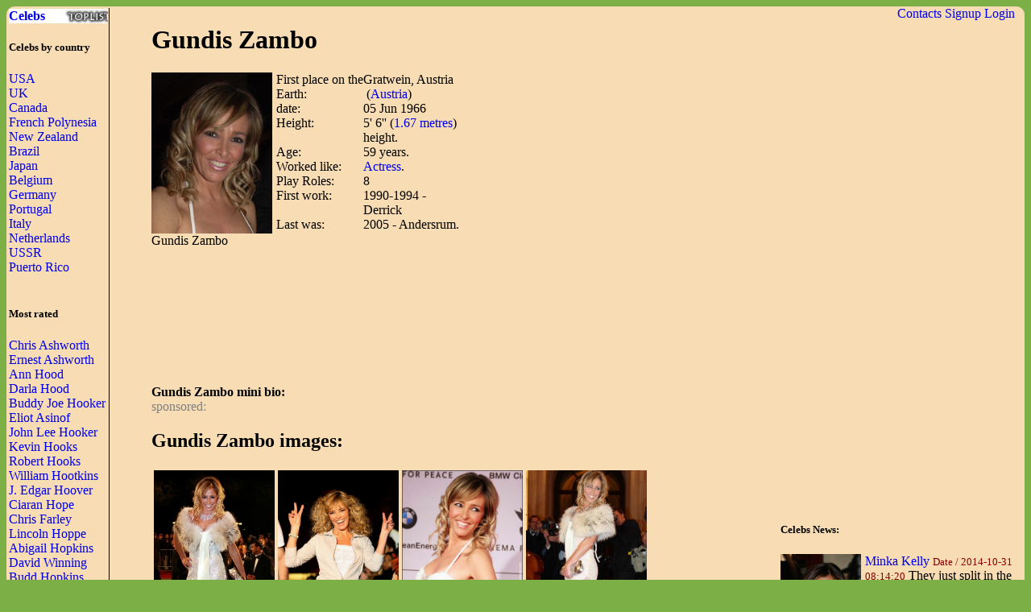

--- FILE ---
content_type: text/html; charset=UTF-8
request_url: http://waytofamous.com/3172-gundis-zambo.html
body_size: 6334
content:
				
<!DOCTYPE html PUBLIC "-//W3C//DTD XHTML 1.0 Transitional//EN" "http://www.w3.org/TR/xhtml1/DTD/xhtml1-transitional.dtd">
<html>
<head>
	<title>Gundis Zambo | Celebrities lists.</title>
	<!--0.0675-->	
	<script src="http://waytofamous.com/files/js/jquery.min.js"></script>  
	<script src="http://waytofamous.com/files/js/jquery.tools.min.js"></script> 
	
	<link rel="stylesheet" href="http://waytofamous.com/files/style.css" type="text/css" />
	<meta http-equiv="Content-Type" content="text/html; charset=utf-8"/>
	<meta name="keywords" content="Gundis Zambo, biography, images, Gundis Zambo celebrity"/>	<meta name ="description" content="Gundis Zambo biography, images and filmography. Read and view everything you want to know not only about Gundis Zambo, but you can pick the celebrity of your choice."/><script src="https://www.googleoptimize.com/optimize.js?id=OPT-PGCTD29"></script>

</head> 
<body>
	<div class='specPanel'></div>
	<div id='page'>
	<div style='position:absolute;right:20px;'>	<a href="http://waytofamous.com/contacts.html">Contacts</a>	<a href="http://waytofamous.com/register.html">Signup</a>
	<a href=http://waytofamous.com/login.html>Login</a>
</div>
	<table width='100%'>
		<tr>
			<td width='150' style="border-right:1px solid;">
				<a href="http://waytofamous.com" style="font-weight:bolder;background-image:url('http://waytofamous.com/files/toplist.jpeg');display:block;">Celebs</a>
				<h5>Celebs by country</h5>
											<a href="http://waytofamous.com/country/1-usa-1/" title="USA">USA</a><br />
											<a href="http://waytofamous.com/country/2-uk-1/" title="UK">UK</a><br />
											<a href="http://waytofamous.com/country/3-canada-1/" title="Canada">Canada</a><br />
											<a href="http://waytofamous.com/country/4-french-polynesia-1/" title="French Polynesia">French Polynesia</a><br />
											<a href="http://waytofamous.com/country/5-new-zealand-1/" title="New Zealand">New Zealand</a><br />
											<a href="http://waytofamous.com/country/6-brazil-1/" title="Brazil">Brazil</a><br />
											<a href="http://waytofamous.com/country/8-japan-1/" title="Japan">Japan</a><br />
											<a href="http://waytofamous.com/country/9-belgium-1/" title="Belgium">Belgium</a><br />
											<a href="http://waytofamous.com/country/10-germany-1/" title="Germany">Germany</a><br />
											<a href="http://waytofamous.com/country/12-portugal-1/" title="Portugal">Portugal</a><br />
											<a href="http://waytofamous.com/country/13-italy-1/" title="Italy">Italy</a><br />
											<a href="http://waytofamous.com/country/14-netherlands-1/" title="Netherlands">Netherlands</a><br />
											<a href="http://waytofamous.com/country/15-ussr-1/" title="USSR ">USSR </a><br />
											<a href="http://waytofamous.com/country/16-puerto-rico-1/" title="Puerto Rico">Puerto Rico</a><br />
									<br>
									<h5>Most rated</h5>
											<div><a href="http://waytofamous.com/14298-chris-ashworth.html" target=_blank>Chris Ashworth</a></div>
											<div><a href="http://waytofamous.com/14299-ernest-ashworth.html" target=_blank>Ernest Ashworth</a></div>
											<div><a href="http://waytofamous.com/14300-ann-hood.html" target=_blank>Ann Hood</a></div>
											<div><a href="http://waytofamous.com/14301-darla-hood.html" target=_blank>Darla Hood</a></div>
											<div><a href="http://waytofamous.com/14302-buddy-joe-hooker.html" target=_blank>Buddy Joe Hooker</a></div>
											<div><a href="http://waytofamous.com/14303-eliot-asinof.html" target=_blank>Eliot Asinof</a></div>
											<div><a href="http://waytofamous.com/14304-john-lee-hooker.html" target=_blank>John Lee Hooker</a></div>
											<div><a href="http://waytofamous.com/14305-kevin-hooks.html" target=_blank>Kevin Hooks</a></div>
											<div><a href="http://waytofamous.com/14306-robert-hooks.html" target=_blank>Robert Hooks</a></div>
											<div><a href="http://waytofamous.com/14307-william-hootkins.html" target=_blank>William Hootkins</a></div>
											<div><a href="http://waytofamous.com/14308-j.-edgar-hoover.html" target=_blank>J. Edgar Hoover</a></div>
											<div><a href="http://waytofamous.com/14309-ciaran-hope.html" target=_blank>Ciaran Hope</a></div>
											<div><a href="http://waytofamous.com/14310-chris-farley.html" target=_blank>Chris Farley</a></div>
											<div><a href="http://waytofamous.com/14311-lincoln-hoppe.html" target=_blank>Lincoln Hoppe</a></div>
											<div><a href="http://waytofamous.com/14312-abigail-hopkins.html" target=_blank>Abigail Hopkins</a></div>
											<div><a href="http://waytofamous.com/14313-david-winning.html" target=_blank>David Winning</a></div>
											<div><a href="http://waytofamous.com/14314-budd-hopkins.html" target=_blank>Budd Hopkins</a></div>
											<div><a href="http://waytofamous.com/14315-miriam-hopkins.html" target=_blank>Miriam Hopkins</a></div>
											<div><a href="http://waytofamous.com/14316-marianne-hoppe.html" target=_blank>Marianne Hoppe</a></div>
											<div><a href="http://waytofamous.com/14317-hedda-hopper.html" target=_blank>Hedda Hopper</a></div>
											<div><a href="http://waytofamous.com/14318-ruthanna-hopper.html" target=_blank>Ruthanna Hopper</a></div>
											<div><a href="http://waytofamous.com/14319-william-hopper.html" target=_blank>William Hopper</a></div>
											<div><a href="http://waytofamous.com/14320-mark-hoppus.html" target=_blank>Mark Hoppus</a></div>
											<div><a href="http://waytofamous.com/14321-arthur-askey.html" target=_blank>Arthur Askey</a></div>
											<div><a href="http://waytofamous.com/14322-michael-hordern.html" target=_blank>Michael Hordern</a></div>
											<div><a href="http://waytofamous.com/14323-sacha-horler.html" target=_blank>Sacha Horler</a></div>
											<div><a href="http://waytofamous.com/14324-ellen-horn.html" target=_blank>Ellen Horn</a></div>
											<div><a href="http://waytofamous.com/14325-guildo-horn.html" target=_blank>Guildo Horn</a></div>
											<div><a href="http://waytofamous.com/14326-shirley-horn.html" target=_blank>Shirley Horn</a></div>
											<div><a href="http://waytofamous.com/14327-clive-hornby.html" target=_blank>Clive Hornby</a></div>
													<br>
											</td>
			<td style="padding:0 50px 0 50px">
				    <!--
<style>
	.ahead:hover{text-decoration:underline;color:#000000;}
	.ahead:visited{color:#000000;}
	
	.newsListImg{float:left;margin:0 5px 3px 0}
	.newsListImg:hover{opacity:0.5}
	
	.popModels span{display:block;padding:2px 0 2px 3px;background-color:#8C0000;}
	.popModels a{display:block;float:left;margin-right:2px;color:white;}
	.popModels a:hover{font-weight:bold;}
</style>
					<div>
								<a class="newsListImg" href="http://waytofamous.com?module=news&act=post&url=minka-kelly" title="Minka Kelly">
					<img style="width:100px;float:left;" src="http://waytofamous.com/files/images/images250_/minka-kelly.jpg" title="Minka Kelly" alt="Minka Kelly" />
				</a>
								<a href="http://waytofamous.com?module=news&act=post&url=minka-kelly" title="Minka Kelly">Minka Kelly</a>
				<small style="color:#8C0000;">Date&nbsp;/&nbsp;2014-10-31 08:14:20</small>
				They just split in the month of October during last year, subsequent to reconciling in the year 2012. As well as it also appears Minka Kelly as well as Chris Evans just cannot quit one other...			</div>
			<div style="clear:both;" style="border-bottom:1px silver dashed;margin:2px 0;"></div>
					<div>
								<a class="newsListImg" href="http://waytofamous.com?module=news&act=post&url=eden-sher" title="Eden Sher">
					<img style="width:100px;float:left;" src="http://waytofamous.com/files/images/images250_/eden-sher.jpg" title="Eden Sher" alt="Eden Sher" />
				</a>
								<a href="http://waytofamous.com?module=news&act=post&url=eden-sher" title="Eden Sher">Eden Sher</a>
				<small style="color:#8C0000;">Date&nbsp;/&nbsp;2014-10-31 08:10:05</small>
				Middle also returned previous&nbsp;Wednesday&nbsp;to always kickoff their 6th season with the strong episode for forever positive Sue...			</div>
			<div style="clear:both;" style="border-bottom:1px silver dashed;margin:2px 0;"></div>
					<div>
								<a class="newsListImg" href="http://waytofamous.com?module=news&act=post&url=christian-camargo" title="Christian Camargo">
					<img style="width:100px;float:left;" src="http://waytofamous.com/files/images/images250_/christian-camargo.jpg" title="Christian Camargo" alt="Christian Camargo" />
				</a>
								<a href="http://waytofamous.com?module=news&act=post&url=christian-camargo" title="Christian Camargo">Christian Camargo</a>
				<small style="color:#8C0000;">Date&nbsp;/&nbsp;2014-10-31 08:05:12</small>
				It actually looks like the one of the Dexter&lsquo;s highly dishonorable enemies may be creating some kind of trouble for the Sherlock Holmes as well as for the Watson next...			</div>
			<div style="clear:both;" style="border-bottom:1px silver dashed;margin:2px 0;"></div>
		-->
<script type="application/javascript" src="http://waytofamous.com/files/actors/js/gallery.js"></script>
<h1>Gundis Zambo</h1>
<div style="float:left;margin:0 5px 0 0;max-width:150px;">
    <img src="/images/gundis-zambo-01.jpg" border="0" style="max-width:150px"
         title="Gundis Zambo" alt="Gundis Zambo" rel="#img-overlay"/><br/>
    Gundis Zambo<br/>
</div>
<table border=0 cellpadding=0 cellspacing=0 style="float:left;max-width:235px;">
            <tr>
            <td>First place on the Earth:
            <td>Gratwein, Austria                                    &nbsp;(<a
                        href="http://waytofamous.com/country/65-austria-1/">Austria</a>)
                            </td>
        </tr>
        <tr>
            <td>date:
            <td>05 Jun 1966</td>
        </tr>
            <tr>
            <td>Height:
            <td>5' 6''                (<a href="http://waytofamous.com/posts/cat/height-35/1.html">1.67 metres</a>)
                height.
            </td>
        </tr>
    <tr><td>Age:<td> 59 years.</td></tr><tr><td>Worked like:<td><a href=http://waytofamous.com/actress-1/>Actress</a>.</td></tr><tr><td>Play Roles:<td>8</td></tr><tr><td>First work:<td>1990-1994 - Derrick</td></tr><tr><td>Last was:<td>2005 - Andersrum.</td></tr></table>
<div style="float:right;">	<script async src="//pagead2.googlesyndication.com/pagead/js/adsbygoogle.js"></script>
	<!-- actor_rectangle -->
	<ins class="adsbygoogle"
	style="display:inline-block;width:336px;height:280px"
	data-ad-client="ca-pub-5931341237305561"
	data-ad-slot="7175692930"></ins>
	<script>
	(adsbygoogle = window.adsbygoogle || []).push({});
	</script>
</div>
<div style="clear:both;"></div>
	<script async src="//pagead2.googlesyndication.com/pagead/js/adsbygoogle.js"></script>
	<!-- actor_horiz -->
	<ins class="adsbygoogle"
	style="display:inline-block;width:728px;height:90px"
	data-ad-client="ca-pub-5931341237305561"
	data-ad-slot="2745493338"></ins>
	<script>
	(adsbygoogle = window.adsbygoogle || []).push({});
	</script>
<div>
    <br/>
    <b>Gundis Zambo mini bio:</a></b>
                <div id='img-overlay' class="overlay">
            <a class="overlay-enable" href="/images/gundis-zambo-01.jpg" data-tbl="actors" data-pid="3172" data-url="gundis-zambo-01.jpg" data-title="gundis-zambo">
                <img src="/images/gundis-zambo-01.jpg" title="Gundis Zambo"
                     alt="Gundis Zambo"/>
            </a>
        </div>
    </div>
<div style="color:gray;">sponsored:</div>

    <h2>Gundis Zambo images:</h2>
    <table>
        <tr>        <td><a href="http://waytofamous.com/3172-gundis-zambo@imagegundis-zambo-02.jpg.html" class="overlay-enable" data-tbl="actors" data-pid="3172" data-url="gundis-zambo-02.jpg" data-title="gundis-zambo">
                <img src="/images/gundis-zambo-02.jpg" border=0 style="max-width:150px" title="Gundis Zambo"
                     alt="Gundis Zambo"/></a>
            <br><b>Gundis Zambo:</b><br>photo#02                    <td><a href="http://waytofamous.com/3172-gundis-zambo@imagegundis-zambo-03.jpg.html" class="overlay-enable" data-tbl="actors" data-pid="3172" data-url="gundis-zambo-03.jpg" data-title="gundis-zambo">
                <img src="/images/gundis-zambo-03.jpg" border=0 style="max-width:150px" title="Gundis Zambo"
                     alt="Gundis Zambo"/></a>
            <br><b>Gundis Zambo:</b><br>photo#03                    <td><a href="http://waytofamous.com/3172-gundis-zambo@imagegundis-zambo-04.jpg.html" class="overlay-enable" data-tbl="actors" data-pid="3172" data-url="gundis-zambo-04.jpg" data-title="gundis-zambo">
                <img src="/images/gundis-zambo-04.jpg" border=0 style="max-width:150px" title="Gundis Zambo"
                     alt="Gundis Zambo"/></a>
            <br><b>Gundis Zambo:</b><br>photo#04                    <td><a href="http://waytofamous.com/3172-gundis-zambo@imagegundis-zambo-05.jpg.html" class="overlay-enable" data-tbl="actors" data-pid="3172" data-url="gundis-zambo-05.jpg" data-title="gundis-zambo">
                <img src="/images/gundis-zambo-05.jpg" border=0 style="max-width:150px" title="Gundis Zambo"
                     alt="Gundis Zambo"/></a>
            <br><b>Gundis Zambo:</b><br>photo#05            <tr>        <td><a href="http://waytofamous.com/3172-gundis-zambo@imagegundis-zambo-07.jpg.html" class="overlay-enable" data-tbl="actors" data-pid="3172" data-url="gundis-zambo-07.jpg" data-title="gundis-zambo">
                <img src="/images/gundis-zambo-07.jpg" border=0 style="max-width:150px" title="Gundis Zambo"
                     alt="Gundis Zambo"/></a>
            <br><b>Gundis Zambo:</b><br>photo#06                    <td><a href="http://waytofamous.com/3172-gundis-zambo@imagegundis-zambo-08.jpg.html" class="overlay-enable" data-tbl="actors" data-pid="3172" data-url="gundis-zambo-08.jpg" data-title="gundis-zambo">
                <img src="/images/gundis-zambo-08.jpg" border=0 style="max-width:150px" title="Gundis Zambo"
                     alt="Gundis Zambo"/></a>
            <br><b>Gundis Zambo:</b><br>photo#07                    <td><a href="http://waytofamous.com/3172-gundis-zambo@imagegundis-zambo-09.jpg.html" class="overlay-enable" data-tbl="actors" data-pid="3172" data-url="gundis-zambo-09.jpg" data-title="gundis-zambo">
                <img src="/images/gundis-zambo-09.jpg" border=0 style="max-width:150px" title="Gundis Zambo"
                     alt="Gundis Zambo"/></a>
            <br><b>Gundis Zambo:</b><br>photo#08                </table>

    <hr/>


<style type="text/css">
	.success{color:green;}
	.warning{color:red;}
</style>
<script type="text/javascript" src="http://waytofamous.com/files/tiny_mce/tiny_mce.js"></script>
<div id="commentform">
<h2>Leave a comment</h2>
<h4>Help us to make better this website.</h4>
<form action="" method="post">
	<input type="hidden" name="pid" value="3172">

	<div id="formContent">
			<label for="emailbox">Email (required):</label>
		<input type="text" name="emailbox" value="" size="22" tabindex="1" aria-required="true">
		<br />
			<label for="commentText">Comment (required):</label>
		<textarea class="commentText" name="commentText" tabindex="4" rows="8"></textarea><br />
		<input type="button" style="float:rig" id="submit" value="Send" style="margin-top:5px;" onclick="commentSubmit();"/>
	</div>
	<div class="cleaner">&nbsp;</div>
</form>
<script type="text/javascript">
	tinyMCE.init({
        // General options
        mode : "specific_textareas",
        theme : "advanced",
        plugins : "safari",
        width : "500px",
        editor_selector: "commentText",
        // Theme options
		theme_advanced_buttons1 : "undo, redo, separator, bold, italic, underline, strikethrough",
		theme_advanced_buttons2 : "",
		theme_advanced_buttons3 : "",
        theme_advanced_toolbar_location : "top",
        theme_advanced_toolbar_align : "left",
        theme_advanced_statusbar_location : "bottom",
        theme_advanced_resizing : true,
		convert_urls : false,
        // Skin options
        skin : "o2k7",
        skin_variant : "silver",

        // Example content CSS (should be your site CSS)
        //content_css : "css/example.css",

        // Drop lists for link/image/media/template dialogs
        template_external_list_url : "js/template_list.js",
        external_link_list_url : "js/link_list.js",
        external_image_list_url : "js/image_list.js",
        media_external_list_url : "js/media_list.js",

        // Replace values for the template plugin
        template_replace_values : {
                username : "Some User",
                staffid : "991234"
        }
	});
</script></div>
<script type="text/javascript">
	function commentSubmit(){
		var text = tinymce.get('commentText').getContent();
		if(text=='') return false;
		var data = {
				emailbox: $('#commentform [name="emailbox"]').val(),
				tbl: 'post',
				moduleName: 'actors',
				pid: $('#commentform [name="pid"]').val(),
				text: text,
				formType:'commentform'
			};
		$('#commentform').html('<img src="/files/comments/icons/progress.gif" style="width:32px;" />');
		$.post('http://waytofamous.com?module=comments&act=save',data,
			function (serverAnswer){
				$('#commentform').html(serverAnswer);
			}
		)
		return;
	}
</script>
    <br/>
    Other related Actress:<br>
    <a href='http://waytofamous.com/actress-2/'>Ac2</a> <a href='http://waytofamous.com/actress-3/'>Ac3</a> <a href='http://waytofamous.com/actress-4/'>Ac4</a> <a href='http://waytofamous.com/actress-5/'>Ac5</a> <a href='http://waytofamous.com/actress-6/'>Ac6</a> <a href='http://waytofamous.com/actress-7/'>Ac7</a> <a href='http://waytofamous.com/actress-8/'>Ac8</a> <a href='http://waytofamous.com/actress-9/'>Ac9</a> <a href='http://waytofamous.com/actress-10/'>Ac10</a> <a href='http://waytofamous.com/actress-11/'>Ac11</a> <a href='http://waytofamous.com/actress-12/'>Ac12</a> <a href='http://waytofamous.com/actress-13/'>Ac13</a> <a href='http://waytofamous.com/actress-14/'>Ac14</a> <a href='http://waytofamous.com/actress-15/'>Ac15</a> <a href='http://waytofamous.com/actress-16/'>Ac16</a> <a href='http://waytofamous.com/actress-17/'>Ac17</a> <a href='http://waytofamous.com/actress-18/'>Ac18</a> <a href='http://waytofamous.com/actress-19/'>Ac19</a> <a href='http://waytofamous.com/actress-20/'>Ac20</a> <a href='http://waytofamous.com/actress-21/'>Ac21</a> <a href='http://waytofamous.com/actress-22/'>Ac22</a> <a href='http://waytofamous.com/actress-23/'>Ac23</a> <a href='http://waytofamous.com/actress-24/'>Ac24</a> <a href='http://waytofamous.com/actress-25/'>Ac25</a> <a href='http://waytofamous.com/actress-26/'>Ac26</a> <a href='http://waytofamous.com/actress-27/'>Ac27</a> <a href='http://waytofamous.com/actress-28/'>Ac28</a> <a href='http://waytofamous.com/actress-29/'>Ac29</a> <a href='http://waytofamous.com/actress-30/'>Ac30</a> <a href='http://waytofamous.com/actress-31/'>Ac31</a> <a href='http://waytofamous.com/actress-32/'>Ac32</a> <a href='http://waytofamous.com/actress-33/'>Ac33</a> <a href='http://waytofamous.com/actress-34/'>Ac34</a> <a href='http://waytofamous.com/actress-35/'>Ac35</a> <a href='http://waytofamous.com/actress-36/'>Ac36</a> <a href='http://waytofamous.com/actress-37/'>Ac37</a> <a href='http://waytofamous.com/actress-38/'>Ac38</a> <a href='http://waytofamous.com/actress-39/'>Ac39</a> 			</td>
			<td style="padding-top:18px;">
										<script async src="//pagead2.googlesyndication.com/pagead/js/adsbygoogle.js"></script>
	<!-- actor_vertic -->
	<ins class="adsbygoogle"
	style="display:inline-block;width:300px;height:600px"
	data-ad-client="ca-pub-5931341237305561"
	data-ad-slot="5698959735"></ins>
	<script>
	(adsbygoogle = window.adsbygoogle || []).push({});
	</script>
					<h5>Celebs News:</h5>
					<style>
	.ahead:hover{text-decoration:underline;color:#000000;}
	.ahead:visited{color:#000000;}
	
	.newsListImg{float:left;margin:0 5px 3px 0}
	.newsListImg:hover{opacity:0.5}
	
	.popModels span{display:block;padding:2px 0 2px 3px;background-color:#8C0000;}
	.popModels a{display:block;float:left;margin-right:2px;color:white;}
	.popModels a:hover{font-weight:bold;}
</style>
					<div>
								<a class="newsListImg" href="http://waytofamous.com?module=news&act=post&url=minka-kelly" title="Minka Kelly">
					<img style="width:100px;float:left;" src="http://waytofamous.com/files/images/images250_/minka-kelly.jpg" title="Minka Kelly" alt="Minka Kelly" />
				</a>
								<a href="http://waytofamous.com?module=news&act=post&url=minka-kelly" title="Minka Kelly">Minka Kelly</a>
				<small style="color:#8C0000;">Date&nbsp;/&nbsp;2014-10-31 08:14:20</small>
				They just split in the month of October during last year, subsequent to reconciling in the year 2012. As well as it also appears Minka Kelly as well as Chris Evans just cannot quit one other...			</div>
			<div style="clear:both;" style="border-bottom:1px silver dashed;margin:2px 0;"></div>
					<div>
								<a class="newsListImg" href="http://waytofamous.com?module=news&act=post&url=eden-sher" title="Eden Sher">
					<img style="width:100px;float:left;" src="http://waytofamous.com/files/images/images250_/eden-sher.jpg" title="Eden Sher" alt="Eden Sher" />
				</a>
								<a href="http://waytofamous.com?module=news&act=post&url=eden-sher" title="Eden Sher">Eden Sher</a>
				<small style="color:#8C0000;">Date&nbsp;/&nbsp;2014-10-31 08:10:05</small>
				Middle also returned previous&nbsp;Wednesday&nbsp;to always kickoff their 6th season with the strong episode for forever positive Sue...			</div>
			<div style="clear:both;" style="border-bottom:1px silver dashed;margin:2px 0;"></div>
					<div>
								<a class="newsListImg" href="http://waytofamous.com?module=news&act=post&url=christian-camargo" title="Christian Camargo">
					<img style="width:100px;float:left;" src="http://waytofamous.com/files/images/images250_/christian-camargo.jpg" title="Christian Camargo" alt="Christian Camargo" />
				</a>
								<a href="http://waytofamous.com?module=news&act=post&url=christian-camargo" title="Christian Camargo">Christian Camargo</a>
				<small style="color:#8C0000;">Date&nbsp;/&nbsp;2014-10-31 08:05:12</small>
				It actually looks like the one of the Dexter&lsquo;s highly dishonorable enemies may be creating some kind of trouble for the Sherlock Holmes as well as for the Watson next...			</div>
			<div style="clear:both;" style="border-bottom:1px silver dashed;margin:2px 0;"></div>
										<div style="margin:66px 8px">
	<h5>Profession</h5>
	<ul>			<li><a href="http://waytofamous.com/actor-1/">Actor</a></li>
					<li><a href="http://waytofamous.com/actress-1/">Actress</a></li>
					<li><a href="http://waytofamous.com/art-director-1/">Art Director</a></li>
					<li><a href="http://waytofamous.com/casting-director-1/">Casting Director</a></li>
					<li><a href="http://waytofamous.com/composer-1/">Composer</a></li>
					<li><a href="http://waytofamous.com/director-1/">Director</a></li>
					<li><a href="http://waytofamous.com/editor-1/">Editor</a></li>
					<li><a href="http://waytofamous.com/producer-1/">Producer</a></li>
					<li><a href="http://waytofamous.com/production-designer-1/">Production Designer</a></li>
					<li><a href="http://waytofamous.com/production-manager-1/">Production Manager</a></li>
					<li><a href="http://waytofamous.com/set-decorator-1/">Set Decorator</a></li>
					<li><a href="http://waytofamous.com/soundtrack-1/">Soundtrack</a></li>
					<li><a href="http://waytofamous.com/stunts-1/">Stunts</a></li>
					<li><a href="http://waytofamous.com/thanks-1/">Thanks</a></li>
					<li><a href="http://waytofamous.com/visual-effects-1/">Visual Effects</a></li>
					<li><a href="http://waytofamous.com/writer-1/">Writer</a></li>
			</ul>
</div>
<div style="margin:66px 8px">
	<h5>Celebs by Birth Year</h5>
			<a href="http://waytofamous.com/period/1-before-1949-1/" title="before 1949">before 1949</a><br />
			<a href="http://waytofamous.com/period/2-1950-1959-1/" title="1950-1959">1950-1959</a><br />
			<a href="http://waytofamous.com/period/3-1960-1969-1/" title="1960-1969">1960-1969</a><br />
			<a href="http://waytofamous.com/period/4-1970-1979-1/" title="1970-1979">1970-1979</a><br />
			<a href="http://waytofamous.com/period/5-1980-1989-1/" title="1980-1989">1980-1989</a><br />
			<a href="http://waytofamous.com/period/6-1990-1999-1/" title="1990-1999">1990-1999</a><br />
			<a href="http://waytofamous.com/period/7-2000-2009-1/" title="2000-2009">2000-2009</a><br />
	</div>
			</td>
		</tr>
	</table>
		<div>
		<style>
			ul.hr {
				margin: 0;
				padding: 4px;
			}
			ul.hr li {
				display: inline;
				margin-right: 5px;
				padding: 3px;
			}
		</style>
		<h6>waytofamous.com buddies</h6>
		<ul class="hr">
		<li><a href="https://pngzo.com/transparent-clipart-cfcee">internet of things icon</a></li><li><a href="https://pngzo.com/transparent-clipart-cjfba">soccer ball icon</a></li><li><a href="https://pngzo.com/transparent-clipart-gadgh">slime clipart</a></li><li><a href="https://pngzo.com/transparent-clipart-gjaad">trump pence logo</a></li><li><a href="https://pngzo.com/transparent-clipart-fhbjf">wallet png</a></li></ul>
	</div>

	<div id="footer" style="text-align:center">
		<div style='width:100%;border-top:1px solid'></div>
		<br>
		<font style="font-size:12px;color:grey;">Copyright © Celebs.Lists Inc.</font>
	</div>
	</div>
	<img style="display:none;" src="/s.gif?ref=&uri=%2F3172-gundis-zambo.html&t=1768869205"/>
<!-- Yandex.Metrika counter -->
<script type="text/javascript" >
   (function(m,e,t,r,i,k,a){m[i]=m[i]||function(){(m[i].a=m[i].a||[]).push(arguments)};
   m[i].l=1*new Date();
   for (var j = 0; j < document.scripts.length; j++) {if (document.scripts[j].src === r) { return; }}
   k=e.createElement(t),a=e.getElementsByTagName(t)[0],k.async=1,k.src=r,a.parentNode.insertBefore(k,a)})
   (window, document, "script", "https://mc.yandex.ru/metrika/tag.js", "ym");

   ym(101504168, "init", {
        clickmap:true,
        trackLinks:true,
        accurateTrackBounce:true
   });
</script>
<noscript><div><img src="https://mc.yandex.ru/watch/101504168" style="position:absolute; left:-9999px;" alt="" /></div></noscript>
<!-- /Yandex.Metrika counter -->
<script defer src="https://static.cloudflareinsights.com/beacon.min.js/vcd15cbe7772f49c399c6a5babf22c1241717689176015" integrity="sha512-ZpsOmlRQV6y907TI0dKBHq9Md29nnaEIPlkf84rnaERnq6zvWvPUqr2ft8M1aS28oN72PdrCzSjY4U6VaAw1EQ==" data-cf-beacon='{"version":"2024.11.0","token":"7ba0c794b74945a39c1d96c9bef39c5d","r":1,"server_timing":{"name":{"cfCacheStatus":true,"cfEdge":true,"cfExtPri":true,"cfL4":true,"cfOrigin":true,"cfSpeedBrain":true},"location_startswith":null}}' crossorigin="anonymous"></script>
</body>
</html>


--- FILE ---
content_type: text/html; charset=utf-8
request_url: https://www.google.com/recaptcha/api2/aframe
body_size: 267
content:
<!DOCTYPE HTML><html><head><meta http-equiv="content-type" content="text/html; charset=UTF-8"></head><body><script nonce="41kBE-nPyECx4GopJo-U1w">/** Anti-fraud and anti-abuse applications only. See google.com/recaptcha */ try{var clients={'sodar':'https://pagead2.googlesyndication.com/pagead/sodar?'};window.addEventListener("message",function(a){try{if(a.source===window.parent){var b=JSON.parse(a.data);var c=clients[b['id']];if(c){var d=document.createElement('img');d.src=c+b['params']+'&rc='+(localStorage.getItem("rc::a")?sessionStorage.getItem("rc::b"):"");window.document.body.appendChild(d);sessionStorage.setItem("rc::e",parseInt(sessionStorage.getItem("rc::e")||0)+1);localStorage.setItem("rc::h",'1768869209137');}}}catch(b){}});window.parent.postMessage("_grecaptcha_ready", "*");}catch(b){}</script></body></html>